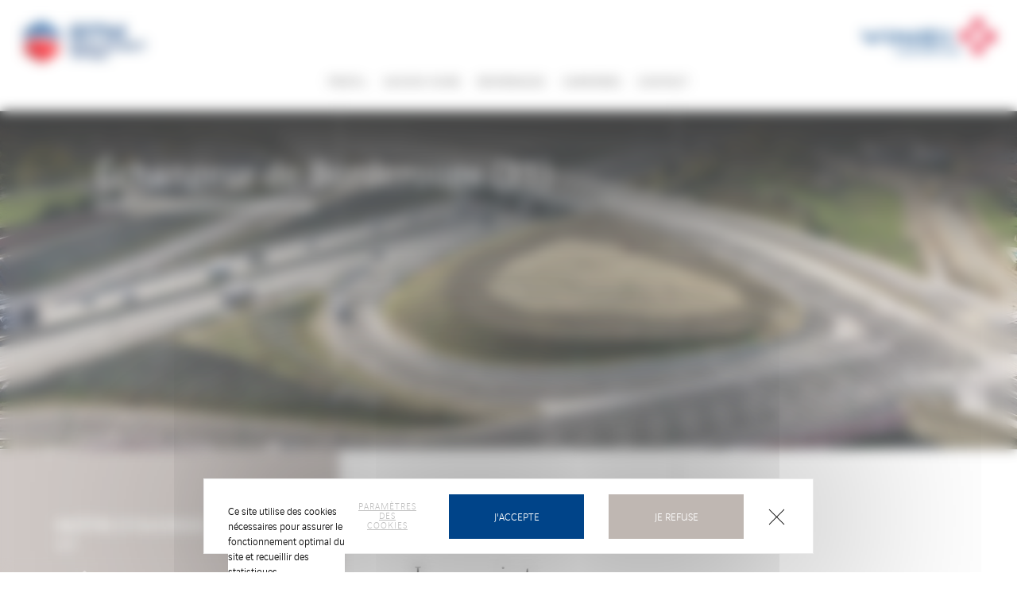

--- FILE ---
content_type: text/html; charset=UTF-8
request_url: https://www.gtm-sudouest-tpgc.fr/vinci/echangeur-de-borderouge-31/
body_size: 5858
content:


<!DOCTYPE html>
<!--[if lt IE 7]>      <html class="no-js lt-ie9 lt-ie8 lt-ie7"> <![endif]-->
<!--[if IE 7]>         <html class="no-js lt-ie9 lt-ie8"> <![endif]-->
<!--[if IE 8]>         <html class="no-js lt-ie9"> <![endif]-->
<!--[if gt IE 8]><!--> <html class="no-js" lang="fr-FR"> <!--<![endif]-->
	<head>
		<meta charset="UTF-8">
		<meta http-equiv="X-UA-Compatible" content="IE=edge">
		<title>Échangeur de Borderouge (31) - GTM SUD-OUEST TP GC</title>
		<meta name="viewport" content="initial-scale=1, maximum-scale=1" />
		<link rel="preconnect" href="http://tarteaucitron.io"/>
		<link rel="preconnect" href="https://www.google-analytics.com"/>
		<link rel="stylesheet" type="text/css" href="https://www.gtm-sudouest-tpgc.fr/wp-content/themes/vinci-filiales/css/built/global.css?2025_05_19">
		<script src="https://www.gtm-sudouest-tpgc.fr/wp-content/themes/vinci-filiales/js/built/vendors.js?2025_05_19"></script>
		<link rel="shortcut icon" type="image/x-icon" href="/favicon.ico" />
		<style></style>
		<meta name='robots' content='index, follow, max-image-preview:large, max-snippet:-1, max-video-preview:-1' />
	<style>img:is([sizes="auto" i], [sizes^="auto," i]) { contain-intrinsic-size: 3000px 1500px }</style>
	<!--cloudflare-no-transform--><script type="text/javascript" src="https://tarteaucitron.io/load.js?domain=www.gtm-sudouest-tpgc.fr&uuid=a63b115c510642b6b15cadb4a1cc243b89e1c2c1"></script>
	<link rel="canonical" href="https://www.gtm-sudouest-tpgc.fr/vinci/echangeur-de-borderouge-31/" />
	<meta property="og:locale" content="fr_FR" />
	<meta property="og:type" content="article" />
	<meta property="og:title" content="Échangeur de Borderouge (31) - GTM SUD-OUEST TP GC" />
	<meta property="og:url" content="https://www.gtm-sudouest-tpgc.fr/vinci/echangeur-de-borderouge-31/" />
	<meta property="og:site_name" content="GTM SUD-OUEST TP GC" />
	<meta property="article:modified_time" content="2017-09-11T15:29:50+00:00" />
	<meta name="twitter:card" content="summary_large_image" />
	<script type="application/ld+json" class="yoast-schema-graph">{"@context":"https://schema.org","@graph":[{"@type":"WebPage","@id":"https://www.gtm-sudouest-tpgc.fr/vinci/echangeur-de-borderouge-31/","url":"https://www.gtm-sudouest-tpgc.fr/vinci/echangeur-de-borderouge-31/","name":"Échangeur de Borderouge (31) - GTM SUD-OUEST TP GC","isPartOf":{"@id":"https://www.gtm-sudouest-tpgc.fr/#website"},"datePublished":"2017-09-11T15:21:21+00:00","dateModified":"2017-09-11T15:29:50+00:00","inLanguage":"fr-FR","potentialAction":[{"@type":"ReadAction","target":["https://www.gtm-sudouest-tpgc.fr/vinci/echangeur-de-borderouge-31/"]}]},{"@type":"WebSite","@id":"https://www.gtm-sudouest-tpgc.fr/#website","url":"https://www.gtm-sudouest-tpgc.fr/","name":"GTM SUD-OUEST TP GC","description":"","potentialAction":[{"@type":"SearchAction","target":{"@type":"EntryPoint","urlTemplate":"https://www.gtm-sudouest-tpgc.fr/?s={search_term_string}"},"query-input":{"@type":"PropertyValueSpecification","valueRequired":true,"valueName":"search_term_string"}}],"inLanguage":"fr-FR","sameAs":["https://www.facebook.com/VINCIConstructionFrance/?fref=ts","https://twitter.com/VINCIConstrucFR","https://fr.linkedin.com/company/vinci-construction-france"]}]}</script>


<link rel="https://api.w.org/" href="https://www.gtm-sudouest-tpgc.fr/wp-json/" /><link rel="alternate" title="JSON" type="application/json" href="https://www.gtm-sudouest-tpgc.fr/wp-json/wp/v2/pages/1289" /><link rel="EditURI" type="application/rsd+xml" title="RSD" href="https://www.gtm-sudouest-tpgc.fr/xmlrpc.php?rsd" />
<link rel='shortlink' href='https://www.gtm-sudouest-tpgc.fr/?p=1289' />
<link rel="alternate" title="oEmbed (JSON)" type="application/json+oembed" href="https://www.gtm-sudouest-tpgc.fr/wp-json/oembed/1.0/embed?url=https%3A%2F%2Fwww.gtm-sudouest-tpgc.fr%2Fvinci%2Fechangeur-de-borderouge-31%2F" />
<link rel="alternate" title="oEmbed (XML)" type="text/xml+oembed" href="https://www.gtm-sudouest-tpgc.fr/wp-json/oembed/1.0/embed?url=https%3A%2F%2Fwww.gtm-sudouest-tpgc.fr%2Fvinci%2Fechangeur-de-borderouge-31%2F&#038;format=xml" />
<link rel="icon" href="https://www.gtm-sudouest-tpgc.fr/wp-content/upload/www.gtm-sudouest-tpgc.fr/2020/12/favicon_vinci_filiales.ico" sizes="32x32" />
<link rel="icon" href="https://www.gtm-sudouest-tpgc.fr/wp-content/upload/www.gtm-sudouest-tpgc.fr/2020/12/favicon_vinci_filiales.ico" sizes="192x192" />
<link rel="apple-touch-icon" href="https://www.gtm-sudouest-tpgc.fr/wp-content/upload/www.gtm-sudouest-tpgc.fr/2020/12/favicon_vinci_filiales.ico" />
<meta name="msapplication-TileImage" content="https://www.gtm-sudouest-tpgc.fr/wp-content/upload/www.gtm-sudouest-tpgc.fr/2020/12/favicon_vinci_filiales.ico" />
		<style>
			
			            
                                        
			
			
            
                    </style>
	</head>
	<body class="wp-singular page-template-default page page-id-1289 wp-theme-vinci-filiales">

		<!-- MENU MOBILE -->
		<div class="menu-mobile wrapper-mobile-js  -template">
		    <nav>
				<ul id="menu-menu-principal" class="menu-1"><li id="menu-item-188" class="menu-item menu-item-type-custom menu-item-object-custom menu-item-has-children menu-item-188"><a>Profil</a>
<ul class="sub-menu">
	<li id="menu-item-370" class="menu-item menu-item-type-custom menu-item-object-custom menu-item-has-children menu-item-370"><a href="#">Colonne 1</a>
	<ul class="sub-menu">
		<li id="menu-item-657" class="menu-item menu-item-type-post_type menu-item-object-page menu-item-657"><a href="https://www.gtm-sudouest-tpgc.fr/vinci/en-bref/">En bref</a></li>
		<li id="menu-item-654" class="menu-item menu-item-type-post_type menu-item-object-page menu-item-654"><a href="https://www.gtm-sudouest-tpgc.fr/vinci/valeurs-passion-sincerite-creativite/">Passion, sincérité et créativité</a></li>
	</ul>
</li>
	<li id="menu-item-371" class="menu-item menu-item-type-custom menu-item-object-custom menu-item-has-children menu-item-371"><a href="#">Colonne 2</a>
	<ul class="sub-menu">
		<li id="menu-item-655" class="menu-item menu-item-type-post_type menu-item-object-page menu-item-655"><a href="https://www.gtm-sudouest-tpgc.fr/vinci/securite/">Sécurité</a></li>
		<li id="menu-item-658" class="menu-item menu-item-type-post_type menu-item-object-page menu-item-658"><a href="https://www.gtm-sudouest-tpgc.fr/vinci/environnement-developpement-durable/">Environnement et développement durable</a></li>
	</ul>
</li>
	<li id="menu-item-421" class="menu-item menu-item-type-custom menu-item-object-custom menu-item-421"><a href="#">Colonne 3</a></li>
</ul>
</li>
<li id="menu-item-659" class="menu-item menu-item-type-post_type menu-item-object-page menu-item-659"><a href="https://www.gtm-sudouest-tpgc.fr/vinci/savoir-faire/">Savoir-faire</a></li>
<li id="menu-item-190" class="menu-item menu-item-type-custom menu-item-object-custom menu-item-has-children menu-item-190"><a>REFERENCES</a>
<ul class="sub-menu">
	<li id="menu-item-213" class="menu-item menu-item-type-custom menu-item-object-custom menu-item-has-children menu-item-213"><a>Colonne 1</a>
	<ul class="sub-menu">
		<li id="menu-item-1006" class="menu-item menu-item-type-post_type menu-item-object-page menu-item-1006"><a href="https://www.gtm-sudouest-tpgc.fr/vinci/genie-civil-ouvrages/">Génie civil ouvrages</a></li>
		<li id="menu-item-1237" class="menu-item menu-item-type-post_type menu-item-object-page menu-item-1237"><a href="https://www.gtm-sudouest-tpgc.fr/vinci/genie-civil-industriel/">Génie civil industriel</a></li>
	</ul>
</li>
	<li id="menu-item-214" class="menu-item menu-item-type-custom menu-item-object-custom menu-item-has-children menu-item-214"><a>Colonne 2</a>
	<ul class="sub-menu">
		<li id="menu-item-1393" class="menu-item menu-item-type-post_type menu-item-object-page menu-item-1393"><a href="https://www.gtm-sudouest-tpgc.fr/vinci/grands-projets/">Grands projets</a></li>
		<li id="menu-item-1051" class="menu-item menu-item-type-post_type menu-item-object-page menu-item-1051"><a href="https://www.gtm-sudouest-tpgc.fr/vinci/travaux-nautiques/">Battage terrestre et nautique</a></li>
	</ul>
</li>
</ul>
</li>
<li id="menu-item-218" class="menu-item menu-item-type-custom menu-item-object-custom menu-item-has-children menu-item-218"><a>Carrières</a>
<ul class="sub-menu">
	<li id="menu-item-501" class="menu-item menu-item-type-custom menu-item-object-custom menu-item-has-children menu-item-501"><a href="#">Colonne 1</a>
	<ul class="sub-menu">
		<li id="menu-item-500" class="menu-item menu-item-type-post_type menu-item-object-page menu-item-500"><a href="https://www.gtm-sudouest-tpgc.fr/vinci/pourquoi-nous-rejoindre/">Pourquoi nous rejoindre ?</a></li>
	</ul>
</li>
	<li id="menu-item-544" class="menu-item menu-item-type-custom menu-item-object-custom menu-item-has-children menu-item-544"><a href="#">Colonne  2</a>
	<ul class="sub-menu">
		<li id="menu-item-1052" class="menu-item menu-item-type-custom menu-item-object-custom menu-item-1052"><a target="_blank" href="https://emplois.vinci-construction.com/vinci-construction-france">Postuler</a></li>
	</ul>
</li>
</ul>
</li>
<li id="menu-item-468" class="menu-item menu-item-type-post_type menu-item-object-page menu-item-468"><a href="https://www.gtm-sudouest-tpgc.fr/vinci/contact/">Contact</a></li>
</ul>						    </nav>
		</div>

        
		<header id="header" class="grid ">

			<span class="overlay"></span>
			<div class="action-mobile -template">
				<span></span>
				<span></span>
				<span></span>
			</div>
			<button class="magnify-search magnify-mobile-area svg" alt="Rechercher">
				<svg xmlns="http://www.w3.org/2000/svg" viewBox="0 0 26 26" fill="none"><path stroke="currentColor" stroke-linecap="round" stroke-linejoin="round" stroke-width="2" d="m25 25-5.8-5.8m3.133-7.534c0 5.892-4.775 10.667-10.666 10.667S1 17.558 1 11.666C1 5.776 5.776 1 11.667 1c5.89 0 10.666 4.775 10.666 10.666Z"/></svg>			</button>
			<div class="wrap-logo left">
				<a href="https://www.gtm-sudouest-tpgc.fr" title="Accueil" rel="home" class="logo left">
					<img src="https://www.gtm-sudouest-tpgc.fr/wp-content/upload/www.gtm-sudouest-tpgc.fr/2024/01/gtm-sud-ouest-tp-gc-pour-internet.jpg" alt=""  loading="lazy"/>
				</a>
			</div>
			<div id="menu-desktop" class="wrap-menu -template">
				<nav>
					<ul id="menu-menu-principal-1" class="menu-1"><li class="menu-item menu-item-type-custom menu-item-object-custom menu-item-has-children menu-item-188"><a>Profil</a>
<ul class="sub-menu">
	<li class="menu-item menu-item-type-custom menu-item-object-custom menu-item-has-children menu-item-370"><a href="#">Colonne 1</a>
	<ul class="sub-menu">
		<li class="menu-item menu-item-type-post_type menu-item-object-page menu-item-657"><a href="https://www.gtm-sudouest-tpgc.fr/vinci/en-bref/">En bref</a></li>
		<li class="menu-item menu-item-type-post_type menu-item-object-page menu-item-654"><a href="https://www.gtm-sudouest-tpgc.fr/vinci/valeurs-passion-sincerite-creativite/">Passion, sincérité et créativité</a></li>
	</ul>
</li>
	<li class="menu-item menu-item-type-custom menu-item-object-custom menu-item-has-children menu-item-371"><a href="#">Colonne 2</a>
	<ul class="sub-menu">
		<li class="menu-item menu-item-type-post_type menu-item-object-page menu-item-655"><a href="https://www.gtm-sudouest-tpgc.fr/vinci/securite/">Sécurité</a></li>
		<li class="menu-item menu-item-type-post_type menu-item-object-page menu-item-658"><a href="https://www.gtm-sudouest-tpgc.fr/vinci/environnement-developpement-durable/">Environnement et développement durable</a></li>
	</ul>
</li>
	<li class="menu-item menu-item-type-custom menu-item-object-custom menu-item-421"><a href="#">Colonne 3</a></li>
</ul>
</li>
<li class="menu-item menu-item-type-post_type menu-item-object-page menu-item-659"><a href="https://www.gtm-sudouest-tpgc.fr/vinci/savoir-faire/">Savoir-faire</a></li>
<li class="menu-item menu-item-type-custom menu-item-object-custom menu-item-has-children menu-item-190"><a>REFERENCES</a>
<ul class="sub-menu">
	<li class="menu-item menu-item-type-custom menu-item-object-custom menu-item-has-children menu-item-213"><a>Colonne 1</a>
	<ul class="sub-menu">
		<li class="menu-item menu-item-type-post_type menu-item-object-page menu-item-1006"><a href="https://www.gtm-sudouest-tpgc.fr/vinci/genie-civil-ouvrages/">Génie civil ouvrages</a></li>
		<li class="menu-item menu-item-type-post_type menu-item-object-page menu-item-1237"><a href="https://www.gtm-sudouest-tpgc.fr/vinci/genie-civil-industriel/">Génie civil industriel</a></li>
	</ul>
</li>
	<li class="menu-item menu-item-type-custom menu-item-object-custom menu-item-has-children menu-item-214"><a>Colonne 2</a>
	<ul class="sub-menu">
		<li class="menu-item menu-item-type-post_type menu-item-object-page menu-item-1393"><a href="https://www.gtm-sudouest-tpgc.fr/vinci/grands-projets/">Grands projets</a></li>
		<li class="menu-item menu-item-type-post_type menu-item-object-page menu-item-1051"><a href="https://www.gtm-sudouest-tpgc.fr/vinci/travaux-nautiques/">Battage terrestre et nautique</a></li>
	</ul>
</li>
</ul>
</li>
<li class="menu-item menu-item-type-custom menu-item-object-custom menu-item-has-children menu-item-218"><a>Carrières</a>
<ul class="sub-menu">
	<li class="menu-item menu-item-type-custom menu-item-object-custom menu-item-has-children menu-item-501"><a href="#">Colonne 1</a>
	<ul class="sub-menu">
		<li class="menu-item menu-item-type-post_type menu-item-object-page menu-item-500"><a href="https://www.gtm-sudouest-tpgc.fr/vinci/pourquoi-nous-rejoindre/">Pourquoi nous rejoindre ?</a></li>
	</ul>
</li>
	<li class="menu-item menu-item-type-custom menu-item-object-custom menu-item-has-children menu-item-544"><a href="#">Colonne  2</a>
	<ul class="sub-menu">
		<li class="menu-item menu-item-type-custom menu-item-object-custom menu-item-1052"><a target="_blank" href="https://emplois.vinci-construction.com/vinci-construction-france">Postuler</a></li>
	</ul>
</li>
</ul>
</li>
<li class="menu-item menu-item-type-post_type menu-item-object-page menu-item-468"><a href="https://www.gtm-sudouest-tpgc.fr/vinci/contact/">Contact</a></li>
</ul>
									</nav>

			</div>
			<div class="wrap-logo right">
									<a href="https://france.vinci-construction.com" target="_blank" class="logo right">
						<img src="https://www.gtm-sudouest-tpgc.fr/wp-content/upload/www.gtm-sudouest-tpgc.fr/2022/10/logo-2022-vinci-construction-90-100.png" alt=""  loading="lazy"/>
					</a>
							</div>
					</header>

		
		<div class="container wrapper-mobile-js">
			<div id="maz-container" class="">
				<div id="maz-main" data-modules="components/commons">
					<div id="maz-page">
						<div id="wrap-content" class="grid">


	
		<div class="banner content-visuel-titre ">
		<div class="grid">
						<div class="wrap-title">
				<h1>
				<p>Échangeur de Borderouge (31)</p>

				</h1>			</div>
						<div class="wrap-image">
				<picture>
					<source media="(max-width: 768px)" srcset="https://www.gtm-sudouest-tpgc.fr/wp-content/upload/www.gtm-sudouest-tpgc.fr/2017/09/ASF-Borderouge-bannière-légère-465x465.jpg">
					<source media="(max-width: 945px)" srcset="https://www.gtm-sudouest-tpgc.fr/wp-content/upload/www.gtm-sudouest-tpgc.fr/2017/09/ASF-Borderouge-bannière-légère-930x465.jpg">
					<source media="(min-width: 946px)" srcset="https://www.gtm-sudouest-tpgc.fr/wp-content/upload/www.gtm-sudouest-tpgc.fr/2017/09/ASF-Borderouge-bannière-légère.jpg">
					<img src="https://www.gtm-sudouest-tpgc.fr/wp-content/upload/www.gtm-sudouest-tpgc.fr/2017/09/ASF-Borderouge-bannière-légère.jpg" alt="" loading="lazy">
				</picture>
			</div>
		</div>
	</div>
	<!-- bloc img + texte -->
	<div class="group">
		<div class="bloc-img bloc-s left">
			<figure class="figure">
				<div class="wrap-img">
																	<img src="https://www.gtm-sudouest-tpgc.fr/wp-content/upload/www.gtm-sudouest-tpgc.fr/2017/09/bloc-borderouge.jpg" alt="" loading="lazy"/>
									</div>
			</figure>
		</div>
		<div class="bloc-quote bloc-m bloc-img-text">
			<div class="cell">
				<blockquote class="text">
					<div class="text-wrapper align-left">
						
								<h2 class='title'>
								Le projet
								</h2>
							<p>Création de l&rsquo;échangeur de Borderouge sur la rocade Est Toulousaine.</p>
<p>GTM SO TP GC est intervenu pour la construction de l&rsquo;Ouvrage d&rsquo;art et des murs anti-bruit.</p>
					</div>
				</blockquote>
			</div>
			<span class="hack-valign"></span>
		</div>
	</div>
	<!-- bloc img + texte -->
	<div class="group">
		<div class="bloc-img bloc-s right">
			<figure class="figure">
				<div class="wrap-img">
																	<img src="https://www.gtm-sudouest-tpgc.fr/wp-content/upload/www.gtm-sudouest-tpgc.fr/2017/09/ASF-Borderouge-carre-1.jpg" alt="" loading="lazy"/>
									</div>
			</figure>
		</div>
		<div class="bloc-quote bloc-m bloc-img-text">
			<div class="cell">
				<blockquote class="text">
					<div class="text-wrapper align-left">
						
								<h2 class='title'>
								Chiffres clés
								</h2>
							<ul style="list-style-type: disc;">
<li><strong>Surface tablier</strong> : 1798 m<sup>2</sup> type PRAD</li>
<li><strong>Fondations</strong> : 235 ml pieux Ø 1000 mm</li>
<li><strong>Murs anti-bruit</strong> : 2500 m<sup>2</sup></li>
<li><strong>Soutènement paroi clouée</strong> : 220 m<sup>2</sup> de paroi clouée</li>
</ul>
					</div>
				</blockquote>
			</div>
			<span class="hack-valign"></span>
		</div>
	</div>
	<!-- bloc img + texte -->
	<div class="group">
		<div class="bloc-img bloc-s left">
			<figure class="figure">
				<div class="wrap-img">
																	<img src="https://www.gtm-sudouest-tpgc.fr/wp-content/upload/www.gtm-sudouest-tpgc.fr/2017/09/ASF-Borderouge-carre-2.jpg" alt="" loading="lazy"/>
									</div>
			</figure>
		</div>
		<div class="bloc-quote bloc-m bloc-img-text">
			<div class="cell">
				<blockquote class="text">
					<div class="text-wrapper align-left">
						
								<h2 class='title'>
								Critères spécifiques
								</h2>
							<p><strong>Réalisation de l&rsquo;ouvrage :</strong></p>
<ul style="list-style-type: disc;">
<li>Appuis en TPC</li>
<li>Appuis en rive</li>
<li>Mise en œuvre des poutres PRAD sous coupure limitée de la rocade</li>
<li>Finitions du tablier</li>
</ul>
<p>&nbsp;</p>
					</div>
				</blockquote>
			</div>
			<span class="hack-valign"></span>
		</div>
	</div>

		<div class="group">
			<div class="ariane">
				<div class="cell">
					<ul class="bloc-ariane" itemscope itemtype="https://schema.org/BreadcrumbList">
												<li itemprop="itemListElement" itemscope itemtype="https://schema.org/ListItem">
							<a itemscope itemtype="https://schema.org/WebPage" itemprop="item" itemid="1" href="https://www.gtm-sudouest-tpgc.fr">
								<span itemprop="name">GTM SUD-OUEST TP GC</span>
							</a>
							<meta itemprop="position" content="1"/>
						</li>
												<li itemprop="itemListElement" itemscope itemtype="https://schema.org/ListItem">
							<a itemscope itemtype="https://schema.org/WebPage" itemprop="item" itemid="2" href="https://www.gtm-sudouest-tpgc.fr/vinci/echangeur-de-borderouge-31/">
								<span itemprop="name">Échangeur de Borderouge (31)</span>
							</a>
							<meta itemprop="position" content="2"/>
						</li>
											</ul>
					<div class="bloc-share">
						<p class="text">Partagez ce contenu</p>
						<ul class="list-share">
	                        <li class="wrap-share">
	                            <a target="_blank"
	                                href="https://twitter.com/share?url=https://www.gtm-sudouest-tpgc.fr/vinci/echangeur-de-borderouge-31/&text=%C3%89changeur+de+Borderouge+%2831%29"
	                                class="share twitter"></a>
	                        </li>
	                        <li class="wrap-share">
	                            <a target="_blank"
	                                href="https://www.facebook.com/sharer/sharer.php?u=https://www.gtm-sudouest-tpgc.fr/vinci/echangeur-de-borderouge-31/&display=popup&ref=plugin"
	                                class="share facebook"></a>
	                        </li>
	                        <li class="wrap-share">
	                            <a target="_blank"
	                                href="https://www.linkedin.com/sharing/share-offsite/?url=https://www.gtm-sudouest-tpgc.fr/vinci/echangeur-de-borderouge-31/"
	                                class="share linkedin"></a>
	                        </li>
	                        <li class="wrap-share">
	                            <a href="#" class="share native"></a>
	                        </li>
						</ul>
					</div>
				</div>
			</div>
		</div>
	
<!--for password page check-->

								</div>
					</div>

					<footer id="footer" class="grid ">
						<ul>
							<li class="bloc-s push-footer">
								<div class="push-footer-wrap">
									<div class="push-footer-content">
										<p class="title upper">Siège social</p>
										<div class="address"><p>GTM SUD OUEST TP GC<br />
Agence Midi-Pyrénées<br />
90 Route de Seysses &#8211; BP 78103<br />
31081 Toulouse cedex 1</p>
</div>
									</div>
								</div>
							</li>
							<li class="bloc-s push-footer">
								<div class="push-footer-wrap">
									<div class="push-footer-content">
										<p class="title upper">Suivez-nous</p>
										<ul>
																							<li class="wrap-share"><a target="_blank" href="https://www.facebook.com/VINCIConstructionFrance/?fref=ts" class="share circle facebook"></a></li>
																																		<li class="wrap-share"><a target="_blank" href="https://twitter.com/VINCIConstrucFR" class="share circle twitter"></a></li>
																																		<li class="wrap-share"><a target="_blank" href="https://fr.linkedin.com/company/vinci-construction-france" class="share circle linkedin"></a></li>
																																</ul>
																			</div>
								</div>
							</li>
							<li class="bloc-s push-footer">
								<div class="push-footer-wrap">
									<div class="push-footer-content">
										<p class="title upper">Visitez nos sites</p>
																																	<ul>
																											<li><a href="https://france.vinci-construction.com" target="_blank">VINCI Construction en France</a></li>
																												<li><a href="http://www.vinci-construction.com" target="_blank">VINCI Construction</a></li>
																												<li><a href="http://www.vinci.com" target="_blank">VINCI</a></li>
																										</ul>
																														</div>
								</div>
							</li>
						</ul>
						<div class="wrap-logo">
							<a href="http://www.vinci-construction.fr" target="_blank" class="logo right">
								<img src="https://www.gtm-sudouest-tpgc.fr/wp-content/upload/www.gtm-sudouest-tpgc.fr/2022/10/logo-2022-vinci-construction-90-100.png" alt=""  loading="lazy"/>
							</a>
						</div>
						<div class="end">
							<ul id="menu-menu-footer" class=""><li id="menu-item-267" class="menu-item menu-item-type-post_type menu-item-object-page menu-item-privacy-policy menu-item-267"><a rel="privacy-policy" href="https://www.gtm-sudouest-tpgc.fr/vinci/mentions-legales/">Mentions légales</a><span> | </span></li>
<li id="menu-item-428" class="menu-item menu-item-type-post_type menu-item-object-page menu-item-428"><a href="https://www.gtm-sudouest-tpgc.fr/vinci/plan-du-site/">Plan du site</a><span> | </span></li>
<li id="menu-item-243" class="menu-item menu-item-type-custom menu-item-object-custom menu-item-243"><a>GTM SUD-OUEST TP GC 2016</a><span> | </span></li>
</ul>						</div>
					</footer>
				</div>
			</div>
		</div>
		
		<script type="speculationrules">
{"prefetch":[{"source":"document","where":{"and":[{"href_matches":"\/*"},{"not":{"href_matches":["\/wp-*.php","\/wp-admin\/*","\/wp-content\/upload\/www.gtm-sudouest-tpgc.fr\/*","\/wp-content\/*","\/wp-content\/plugins\/*","\/wp-content\/themes\/vinci-filiales\/*","\/*\\?(.+)"]}},{"not":{"selector_matches":"a[rel~=\"nofollow\"]"}},{"not":{"selector_matches":".no-prefetch, .no-prefetch a"}}]},"eagerness":"conservative"}]}
</script>

		<div class="translations-tarteaucitron" style="display: none;">
			<div id="cookies-banner-text">Ce site utilise des cookies nécessaires pour assurer le fonctionnement optimal du site et recueillir des statistiques.</div>
			<div id="cookies-banner-more-information">Plus d'informations</div>
			<div id="cookies-banner-more-information-link">https://www.gtm-sudouest-tpgc.fr/vinci/mentions-legales/</div>
			<div id="cookies-banner-settings">Paramètres des cookies</div>
			<div id="cookies-banner-validation">J'accepte</div>
			<div id="cookies-banner-decline">Je refuse</div>
			<div id="cookies-popin-title">Vos paramètres de cookies</div>
			<div id="cookies-popin-subtitle">Qu'est-ce qu’un cookie ?</div>
			<div id="cookies-popin-text">Un cookie est un fichier texte susceptible d'être enregistré dans un espace dédié du disque dur de votre terminal (ordinateur, tablette, smartphone, etc.) à l'occasion de la consultation de ce site internet grâce à votre navigateur. Un cookie permet à son émetteur d'identifier le terminal dans lequel il est enregistré, pendant la durée de validité du consentement qui n’excède pas 13 mois.</div>
			<div id="cookies-popin-option-1">Cookies strictement nécessaires</div>
			<div id="cookies-popin-option-1-text">Ces cookies sont nécessaires pour assurer le fonctionnement optimal du site internet et ne peuvent pas être désactivés. Ils permettent de vous offrir les principales fonctionnalités du site (résolution d’affichage, etc.), ou de sécuriser ce site contre les fraudes éventuelles.</div>
			<div id="cookies-popin-option-2">Cookies à des fins d’analyses statistiques</div>
			<div id="cookies-popin-option-2-text">Ces cookies servent à mesurer et analyser l’audience de ce site internet (volume de fréquentation, pages vues, temps moyen par visite, etc.) afin d’en améliorer la performance. En acceptant ces cookies, vous contribuez à l’amélioration de notre site.</div>
			<div id="cookies-popin-bottom-text-1">Vous pouvez accepter ou refuser les cookies listés, ci-dessus, via la case prévue à cet effet.</div>
			<div id="cookies-popin-bottom-text-2">Vous pourrez à tout moment modifier vos préférences en vous rendant dans la section « GESTION DES COOKIES » en bas de page du site.</div>
			<div id="cookies-popin-bottom-text-3-1">Pour en savoir plus sur notre politique en matière de cookies, consultez notre</div>
			<div id="cookies-popin-bottom-text-3-2">Politique de Données Personnelles</div>
			<div id="cookies-popin-back">Retour</div>
			<div id="cookies-footer-link">Gestion des cookies</div>
		</div>

		<script src="https://www.gtm-sudouest-tpgc.fr/wp-content/themes/vinci-filiales/js/built/app.js?2025_05_19"></script>

		<script>
			$(function () {
				require(['main']);
			});
		</script>
	</body>
</html>
